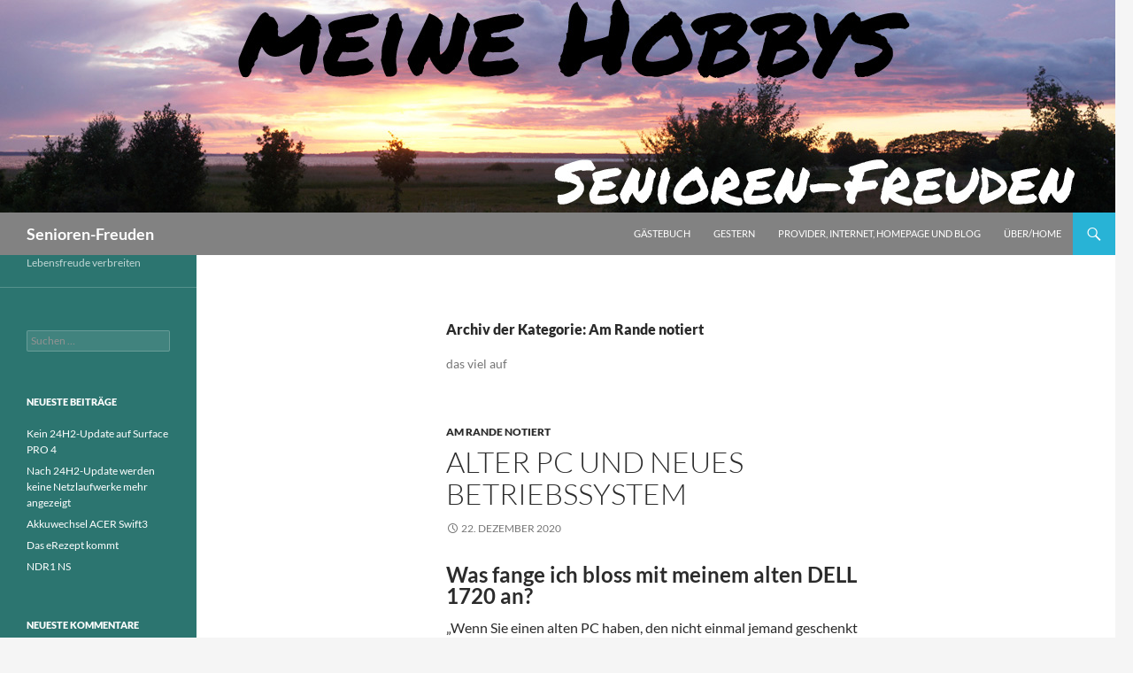

--- FILE ---
content_type: text/html; charset=UTF-8
request_url: https://www.senioren-freuden.de/blog/category/am-rande-notiert/
body_size: 14766
content:
<!DOCTYPE html>
<html lang="de">
<head>
	<meta charset="UTF-8">
	<meta name="viewport" content="width=device-width, initial-scale=1.0">
	<title>Am Rande notiert | Senioren-Freuden</title>
	<link rel="profile" href="https://gmpg.org/xfn/11">
	<link rel="pingback" href="https://www.senioren-freuden.de/blog/xmlrpc.php">
	<meta name='robots' content='max-image-preview:large' />
<link rel="alternate" type="application/rss+xml" title="Senioren-Freuden &raquo; Feed" href="https://www.senioren-freuden.de/blog/feed/" />
<link rel="alternate" type="application/rss+xml" title="Senioren-Freuden &raquo; Kommentar-Feed" href="https://www.senioren-freuden.de/blog/comments/feed/" />
<link rel="alternate" type="application/rss+xml" title="Senioren-Freuden &raquo; Am Rande notiert Kategorie-Feed" href="https://www.senioren-freuden.de/blog/category/am-rande-notiert/feed/" />
<style id='wp-img-auto-sizes-contain-inline-css'>
img:is([sizes=auto i],[sizes^="auto," i]){contain-intrinsic-size:3000px 1500px}
/*# sourceURL=wp-img-auto-sizes-contain-inline-css */
</style>
<style id='wp-emoji-styles-inline-css'>

	img.wp-smiley, img.emoji {
		display: inline !important;
		border: none !important;
		box-shadow: none !important;
		height: 1em !important;
		width: 1em !important;
		margin: 0 0.07em !important;
		vertical-align: -0.1em !important;
		background: none !important;
		padding: 0 !important;
	}
/*# sourceURL=wp-emoji-styles-inline-css */
</style>
<style id='wp-block-library-inline-css'>
:root{--wp-block-synced-color:#7a00df;--wp-block-synced-color--rgb:122,0,223;--wp-bound-block-color:var(--wp-block-synced-color);--wp-editor-canvas-background:#ddd;--wp-admin-theme-color:#007cba;--wp-admin-theme-color--rgb:0,124,186;--wp-admin-theme-color-darker-10:#006ba1;--wp-admin-theme-color-darker-10--rgb:0,107,160.5;--wp-admin-theme-color-darker-20:#005a87;--wp-admin-theme-color-darker-20--rgb:0,90,135;--wp-admin-border-width-focus:2px}@media (min-resolution:192dpi){:root{--wp-admin-border-width-focus:1.5px}}.wp-element-button{cursor:pointer}:root .has-very-light-gray-background-color{background-color:#eee}:root .has-very-dark-gray-background-color{background-color:#313131}:root .has-very-light-gray-color{color:#eee}:root .has-very-dark-gray-color{color:#313131}:root .has-vivid-green-cyan-to-vivid-cyan-blue-gradient-background{background:linear-gradient(135deg,#00d084,#0693e3)}:root .has-purple-crush-gradient-background{background:linear-gradient(135deg,#34e2e4,#4721fb 50%,#ab1dfe)}:root .has-hazy-dawn-gradient-background{background:linear-gradient(135deg,#faaca8,#dad0ec)}:root .has-subdued-olive-gradient-background{background:linear-gradient(135deg,#fafae1,#67a671)}:root .has-atomic-cream-gradient-background{background:linear-gradient(135deg,#fdd79a,#004a59)}:root .has-nightshade-gradient-background{background:linear-gradient(135deg,#330968,#31cdcf)}:root .has-midnight-gradient-background{background:linear-gradient(135deg,#020381,#2874fc)}:root{--wp--preset--font-size--normal:16px;--wp--preset--font-size--huge:42px}.has-regular-font-size{font-size:1em}.has-larger-font-size{font-size:2.625em}.has-normal-font-size{font-size:var(--wp--preset--font-size--normal)}.has-huge-font-size{font-size:var(--wp--preset--font-size--huge)}.has-text-align-center{text-align:center}.has-text-align-left{text-align:left}.has-text-align-right{text-align:right}.has-fit-text{white-space:nowrap!important}#end-resizable-editor-section{display:none}.aligncenter{clear:both}.items-justified-left{justify-content:flex-start}.items-justified-center{justify-content:center}.items-justified-right{justify-content:flex-end}.items-justified-space-between{justify-content:space-between}.screen-reader-text{border:0;clip-path:inset(50%);height:1px;margin:-1px;overflow:hidden;padding:0;position:absolute;width:1px;word-wrap:normal!important}.screen-reader-text:focus{background-color:#ddd;clip-path:none;color:#444;display:block;font-size:1em;height:auto;left:5px;line-height:normal;padding:15px 23px 14px;text-decoration:none;top:5px;width:auto;z-index:100000}html :where(.has-border-color){border-style:solid}html :where([style*=border-top-color]){border-top-style:solid}html :where([style*=border-right-color]){border-right-style:solid}html :where([style*=border-bottom-color]){border-bottom-style:solid}html :where([style*=border-left-color]){border-left-style:solid}html :where([style*=border-width]){border-style:solid}html :where([style*=border-top-width]){border-top-style:solid}html :where([style*=border-right-width]){border-right-style:solid}html :where([style*=border-bottom-width]){border-bottom-style:solid}html :where([style*=border-left-width]){border-left-style:solid}html :where(img[class*=wp-image-]){height:auto;max-width:100%}:where(figure){margin:0 0 1em}html :where(.is-position-sticky){--wp-admin--admin-bar--position-offset:var(--wp-admin--admin-bar--height,0px)}@media screen and (max-width:600px){html :where(.is-position-sticky){--wp-admin--admin-bar--position-offset:0px}}

/*# sourceURL=wp-block-library-inline-css */
</style><style id='global-styles-inline-css'>
:root{--wp--preset--aspect-ratio--square: 1;--wp--preset--aspect-ratio--4-3: 4/3;--wp--preset--aspect-ratio--3-4: 3/4;--wp--preset--aspect-ratio--3-2: 3/2;--wp--preset--aspect-ratio--2-3: 2/3;--wp--preset--aspect-ratio--16-9: 16/9;--wp--preset--aspect-ratio--9-16: 9/16;--wp--preset--color--black: #000;--wp--preset--color--cyan-bluish-gray: #abb8c3;--wp--preset--color--white: #fff;--wp--preset--color--pale-pink: #f78da7;--wp--preset--color--vivid-red: #cf2e2e;--wp--preset--color--luminous-vivid-orange: #ff6900;--wp--preset--color--luminous-vivid-amber: #fcb900;--wp--preset--color--light-green-cyan: #7bdcb5;--wp--preset--color--vivid-green-cyan: #00d084;--wp--preset--color--pale-cyan-blue: #8ed1fc;--wp--preset--color--vivid-cyan-blue: #0693e3;--wp--preset--color--vivid-purple: #9b51e0;--wp--preset--color--green: #24890d;--wp--preset--color--dark-gray: #2b2b2b;--wp--preset--color--medium-gray: #767676;--wp--preset--color--light-gray: #f5f5f5;--wp--preset--gradient--vivid-cyan-blue-to-vivid-purple: linear-gradient(135deg,rgb(6,147,227) 0%,rgb(155,81,224) 100%);--wp--preset--gradient--light-green-cyan-to-vivid-green-cyan: linear-gradient(135deg,rgb(122,220,180) 0%,rgb(0,208,130) 100%);--wp--preset--gradient--luminous-vivid-amber-to-luminous-vivid-orange: linear-gradient(135deg,rgb(252,185,0) 0%,rgb(255,105,0) 100%);--wp--preset--gradient--luminous-vivid-orange-to-vivid-red: linear-gradient(135deg,rgb(255,105,0) 0%,rgb(207,46,46) 100%);--wp--preset--gradient--very-light-gray-to-cyan-bluish-gray: linear-gradient(135deg,rgb(238,238,238) 0%,rgb(169,184,195) 100%);--wp--preset--gradient--cool-to-warm-spectrum: linear-gradient(135deg,rgb(74,234,220) 0%,rgb(151,120,209) 20%,rgb(207,42,186) 40%,rgb(238,44,130) 60%,rgb(251,105,98) 80%,rgb(254,248,76) 100%);--wp--preset--gradient--blush-light-purple: linear-gradient(135deg,rgb(255,206,236) 0%,rgb(152,150,240) 100%);--wp--preset--gradient--blush-bordeaux: linear-gradient(135deg,rgb(254,205,165) 0%,rgb(254,45,45) 50%,rgb(107,0,62) 100%);--wp--preset--gradient--luminous-dusk: linear-gradient(135deg,rgb(255,203,112) 0%,rgb(199,81,192) 50%,rgb(65,88,208) 100%);--wp--preset--gradient--pale-ocean: linear-gradient(135deg,rgb(255,245,203) 0%,rgb(182,227,212) 50%,rgb(51,167,181) 100%);--wp--preset--gradient--electric-grass: linear-gradient(135deg,rgb(202,248,128) 0%,rgb(113,206,126) 100%);--wp--preset--gradient--midnight: linear-gradient(135deg,rgb(2,3,129) 0%,rgb(40,116,252) 100%);--wp--preset--font-size--small: 13px;--wp--preset--font-size--medium: 20px;--wp--preset--font-size--large: 36px;--wp--preset--font-size--x-large: 42px;--wp--preset--spacing--20: 0.44rem;--wp--preset--spacing--30: 0.67rem;--wp--preset--spacing--40: 1rem;--wp--preset--spacing--50: 1.5rem;--wp--preset--spacing--60: 2.25rem;--wp--preset--spacing--70: 3.38rem;--wp--preset--spacing--80: 5.06rem;--wp--preset--shadow--natural: 6px 6px 9px rgba(0, 0, 0, 0.2);--wp--preset--shadow--deep: 12px 12px 50px rgba(0, 0, 0, 0.4);--wp--preset--shadow--sharp: 6px 6px 0px rgba(0, 0, 0, 0.2);--wp--preset--shadow--outlined: 6px 6px 0px -3px rgb(255, 255, 255), 6px 6px rgb(0, 0, 0);--wp--preset--shadow--crisp: 6px 6px 0px rgb(0, 0, 0);}:where(.is-layout-flex){gap: 0.5em;}:where(.is-layout-grid){gap: 0.5em;}body .is-layout-flex{display: flex;}.is-layout-flex{flex-wrap: wrap;align-items: center;}.is-layout-flex > :is(*, div){margin: 0;}body .is-layout-grid{display: grid;}.is-layout-grid > :is(*, div){margin: 0;}:where(.wp-block-columns.is-layout-flex){gap: 2em;}:where(.wp-block-columns.is-layout-grid){gap: 2em;}:where(.wp-block-post-template.is-layout-flex){gap: 1.25em;}:where(.wp-block-post-template.is-layout-grid){gap: 1.25em;}.has-black-color{color: var(--wp--preset--color--black) !important;}.has-cyan-bluish-gray-color{color: var(--wp--preset--color--cyan-bluish-gray) !important;}.has-white-color{color: var(--wp--preset--color--white) !important;}.has-pale-pink-color{color: var(--wp--preset--color--pale-pink) !important;}.has-vivid-red-color{color: var(--wp--preset--color--vivid-red) !important;}.has-luminous-vivid-orange-color{color: var(--wp--preset--color--luminous-vivid-orange) !important;}.has-luminous-vivid-amber-color{color: var(--wp--preset--color--luminous-vivid-amber) !important;}.has-light-green-cyan-color{color: var(--wp--preset--color--light-green-cyan) !important;}.has-vivid-green-cyan-color{color: var(--wp--preset--color--vivid-green-cyan) !important;}.has-pale-cyan-blue-color{color: var(--wp--preset--color--pale-cyan-blue) !important;}.has-vivid-cyan-blue-color{color: var(--wp--preset--color--vivid-cyan-blue) !important;}.has-vivid-purple-color{color: var(--wp--preset--color--vivid-purple) !important;}.has-black-background-color{background-color: var(--wp--preset--color--black) !important;}.has-cyan-bluish-gray-background-color{background-color: var(--wp--preset--color--cyan-bluish-gray) !important;}.has-white-background-color{background-color: var(--wp--preset--color--white) !important;}.has-pale-pink-background-color{background-color: var(--wp--preset--color--pale-pink) !important;}.has-vivid-red-background-color{background-color: var(--wp--preset--color--vivid-red) !important;}.has-luminous-vivid-orange-background-color{background-color: var(--wp--preset--color--luminous-vivid-orange) !important;}.has-luminous-vivid-amber-background-color{background-color: var(--wp--preset--color--luminous-vivid-amber) !important;}.has-light-green-cyan-background-color{background-color: var(--wp--preset--color--light-green-cyan) !important;}.has-vivid-green-cyan-background-color{background-color: var(--wp--preset--color--vivid-green-cyan) !important;}.has-pale-cyan-blue-background-color{background-color: var(--wp--preset--color--pale-cyan-blue) !important;}.has-vivid-cyan-blue-background-color{background-color: var(--wp--preset--color--vivid-cyan-blue) !important;}.has-vivid-purple-background-color{background-color: var(--wp--preset--color--vivid-purple) !important;}.has-black-border-color{border-color: var(--wp--preset--color--black) !important;}.has-cyan-bluish-gray-border-color{border-color: var(--wp--preset--color--cyan-bluish-gray) !important;}.has-white-border-color{border-color: var(--wp--preset--color--white) !important;}.has-pale-pink-border-color{border-color: var(--wp--preset--color--pale-pink) !important;}.has-vivid-red-border-color{border-color: var(--wp--preset--color--vivid-red) !important;}.has-luminous-vivid-orange-border-color{border-color: var(--wp--preset--color--luminous-vivid-orange) !important;}.has-luminous-vivid-amber-border-color{border-color: var(--wp--preset--color--luminous-vivid-amber) !important;}.has-light-green-cyan-border-color{border-color: var(--wp--preset--color--light-green-cyan) !important;}.has-vivid-green-cyan-border-color{border-color: var(--wp--preset--color--vivid-green-cyan) !important;}.has-pale-cyan-blue-border-color{border-color: var(--wp--preset--color--pale-cyan-blue) !important;}.has-vivid-cyan-blue-border-color{border-color: var(--wp--preset--color--vivid-cyan-blue) !important;}.has-vivid-purple-border-color{border-color: var(--wp--preset--color--vivid-purple) !important;}.has-vivid-cyan-blue-to-vivid-purple-gradient-background{background: var(--wp--preset--gradient--vivid-cyan-blue-to-vivid-purple) !important;}.has-light-green-cyan-to-vivid-green-cyan-gradient-background{background: var(--wp--preset--gradient--light-green-cyan-to-vivid-green-cyan) !important;}.has-luminous-vivid-amber-to-luminous-vivid-orange-gradient-background{background: var(--wp--preset--gradient--luminous-vivid-amber-to-luminous-vivid-orange) !important;}.has-luminous-vivid-orange-to-vivid-red-gradient-background{background: var(--wp--preset--gradient--luminous-vivid-orange-to-vivid-red) !important;}.has-very-light-gray-to-cyan-bluish-gray-gradient-background{background: var(--wp--preset--gradient--very-light-gray-to-cyan-bluish-gray) !important;}.has-cool-to-warm-spectrum-gradient-background{background: var(--wp--preset--gradient--cool-to-warm-spectrum) !important;}.has-blush-light-purple-gradient-background{background: var(--wp--preset--gradient--blush-light-purple) !important;}.has-blush-bordeaux-gradient-background{background: var(--wp--preset--gradient--blush-bordeaux) !important;}.has-luminous-dusk-gradient-background{background: var(--wp--preset--gradient--luminous-dusk) !important;}.has-pale-ocean-gradient-background{background: var(--wp--preset--gradient--pale-ocean) !important;}.has-electric-grass-gradient-background{background: var(--wp--preset--gradient--electric-grass) !important;}.has-midnight-gradient-background{background: var(--wp--preset--gradient--midnight) !important;}.has-small-font-size{font-size: var(--wp--preset--font-size--small) !important;}.has-medium-font-size{font-size: var(--wp--preset--font-size--medium) !important;}.has-large-font-size{font-size: var(--wp--preset--font-size--large) !important;}.has-x-large-font-size{font-size: var(--wp--preset--font-size--x-large) !important;}
/*# sourceURL=global-styles-inline-css */
</style>

<style id='classic-theme-styles-inline-css'>
/*! This file is auto-generated */
.wp-block-button__link{color:#fff;background-color:#32373c;border-radius:9999px;box-shadow:none;text-decoration:none;padding:calc(.667em + 2px) calc(1.333em + 2px);font-size:1.125em}.wp-block-file__button{background:#32373c;color:#fff;text-decoration:none}
/*# sourceURL=/wp-includes/css/classic-themes.min.css */
</style>
<link rel='stylesheet' id='twentyfourteen-lato-css' href='https://www.senioren-freuden.de/blog/wp-content/themes/twentyfourteen/fonts/font-lato.css?ver=20230328' media='all' />
<link rel='stylesheet' id='genericons-css' href='https://www.senioren-freuden.de/blog/wp-content/themes/twentyfourteen/genericons/genericons.css?ver=20251101' media='all' />
<link rel='stylesheet' id='twentyfourteen-style-css' href='https://www.senioren-freuden.de/blog/wp-content/themes/anjirai/style.css?ver=20251202' media='all' />
<link rel='stylesheet' id='twentyfourteen-block-style-css' href='https://www.senioren-freuden.de/blog/wp-content/themes/twentyfourteen/css/blocks.css?ver=20250715' media='all' />
<script src="https://www.senioren-freuden.de/blog/wp-includes/js/jquery/jquery.min.js?ver=3.7.1" id="jquery-core-js"></script>
<script src="https://www.senioren-freuden.de/blog/wp-includes/js/jquery/jquery-migrate.min.js?ver=3.4.1" id="jquery-migrate-js"></script>
<script src="https://www.senioren-freuden.de/blog/wp-content/themes/twentyfourteen/js/functions.js?ver=20250729" id="twentyfourteen-script-js" defer data-wp-strategy="defer"></script>
<link rel="https://api.w.org/" href="https://www.senioren-freuden.de/blog/wp-json/" /><link rel="alternate" title="JSON" type="application/json" href="https://www.senioren-freuden.de/blog/wp-json/wp/v2/categories/4" /><link rel="EditURI" type="application/rsd+xml" title="RSD" href="https://www.senioren-freuden.de/blog/xmlrpc.php?rsd" />
<meta name="generator" content="WordPress 6.9" />
<style>
	.header-main { background-color:  #828282; }
	#secondary, .site:before { background-color:  #2c7570; }
	.search-toggle, .search-toggle:hover,.search-toggle.active,.search-box { background-color:  #28b3d6; }
	h1,h2,h3,h4,h5,h6 {color: ; }
	.entry-title a { color: ; }
	.entry-title a:hover { color: ; }
	.primary-navigation li:hover > a,.primary-navigation li.focus > a,.primary-navigation li:active > a,.primary-navigation ul ul a:hover,
	.primary-navigation ul ul li.focus > a {
		background-color: ;
		color: ;	}
	.primary-navigation li a, .primary-navigation ul ul a,.primary-navigation ul ul li a {
		background-color: ;
		color: ;	}
	p {color: ; }
</style>

<style>.recentcomments a{display:inline !important;padding:0 !important;margin:0 !important;}</style></head>

<body class="archive category category-am-rande-notiert category-4 wp-embed-responsive wp-theme-twentyfourteen wp-child-theme-anjirai header-image list-view full-width">
<a class="screen-reader-text skip-link" href="#content">
	Zum Inhalt springen</a>
<div id="page" class="hfeed site">
			<div id="site-header">
		<a href="https://www.senioren-freuden.de/blog/" rel="home" >
			<img src="https://www.senioren-freuden.de/blog/wp-content/uploads/2015/08/WP_header.jpg" width="1260" height="240" alt="Senioren-Freuden" srcset="https://www.senioren-freuden.de/blog/wp-content/uploads/2015/08/WP_header.jpg 1260w, https://www.senioren-freuden.de/blog/wp-content/uploads/2015/08/WP_header-300x57.jpg 300w, https://www.senioren-freuden.de/blog/wp-content/uploads/2015/08/WP_header-1024x195.jpg 1024w" sizes="(max-width: 1260px) 100vw, 1260px" decoding="async" fetchpriority="high" />		</a>
	</div>
	
	<header id="masthead" class="site-header">
		<div class="header-main">
							<h1 class="site-title"><a href="https://www.senioren-freuden.de/blog/" rel="home" >Senioren-Freuden</a></h1>
			
			<div class="search-toggle">
				<a href="#search-container" class="screen-reader-text" aria-expanded="false" aria-controls="search-container">
					Suchen				</a>
			</div>

			<nav id="primary-navigation" class="site-navigation primary-navigation">
				<button class="menu-toggle">Primäres Menü</button>
				<div id="primary-menu" class="nav-menu"><ul>
<li class="page_item page-item-385"><a href="https://www.senioren-freuden.de/blog/gaestebuch/">Gästebuch</a></li>
<li class="page_item page-item-503"><a href="https://www.senioren-freuden.de/blog/gestern/">Gestern</a></li>
<li class="page_item page-item-16"><a href="https://www.senioren-freuden.de/blog/internet-praesenz/">Provider, Internet, Homepage und Blog</a></li>
<li class="page_item page-item-2"><a href="https://www.senioren-freuden.de/blog/about/">Über/Home</a></li>
</ul></div>
			</nav>
		</div>

		<div id="search-container" class="search-box-wrapper hide">
			<div class="search-box">
				<form role="search" method="get" class="search-form" action="https://www.senioren-freuden.de/blog/">
				<label>
					<span class="screen-reader-text">Suche nach:</span>
					<input type="search" class="search-field" placeholder="Suchen …" value="" name="s" />
				</label>
				<input type="submit" class="search-submit" value="Suchen" />
			</form>			</div>
		</div>
	</header><!-- #masthead -->

	<div id="main" class="site-main">

	<section id="primary" class="content-area">
		<div id="content" class="site-content" role="main">

			
			<header class="archive-header">
				<h1 class="archive-title">
				Archiv der Kategorie: Am Rande notiert				</h1>

				<div class="taxonomy-description"><p>das viel auf</p>
</div>			</header><!-- .archive-header -->

				
<article id="post-569" class="post-569 post type-post status-publish format-standard hentry category-am-rande-notiert tag-432 tag-64bit tag-chrome-os tag-dell tag-druckertreiber tag-f12-bootmenue tag-funktions-update-20h2 tag-monitor-kalibrierung tag-netzwerkdrucker tag-notebook tag-speicher-bausteine tag-speichererweiterung tag-ubuntu-1804-lts tag-upgrade tag-usb-boot-stick tag-windows10x86 tag-x64">
	
	<header class="entry-header">
				<div class="entry-meta">
			<span class="cat-links"><a href="https://www.senioren-freuden.de/blog/category/am-rande-notiert/" rel="category tag">Am Rande notiert</a></span>
		</div>
			<h1 class="entry-title"><a href="https://www.senioren-freuden.de/blog/alter-pc-und-neues-betriebssystem/" rel="bookmark">Alter PC und neues Betriebssystem</a></h1>
		<div class="entry-meta">
			<span class="entry-date"><a href="https://www.senioren-freuden.de/blog/alter-pc-und-neues-betriebssystem/" rel="bookmark"><time class="entry-date" datetime="2020-12-22T15:11:32+01:00">22. Dezember 2020</time></a></span> <span class="byline"><span class="author vcard"><a class="url fn n" href="https://www.senioren-freuden.de/blog/author/admin/" rel="author">admin</a></span></span>		</div><!-- .entry-meta -->
	</header><!-- .entry-header -->

		<div class="entry-content">
		<h2>Was fange ich bloss mit meinem alten DELL 1720 an?</h2>
<p>&#8222;Wenn Sie einen alten PC haben, den nicht einmal jemand geschenkt haben will, dann testen Sie doch einmal, ob er sich nicht zum Umbau als <strong>CHROMEBook</strong> eignet. Das Betriebssystem Chrome läuft auch auf Uralt-Systemen!&#8220; Das ist eine Klasse-Idee. Mein altes DELL-Notebook 1720 hat es mir angetan und ich bedaure es immer wieder, dass die Technik darin den heutigen Software-Anforderungen nicht mehr gewachsen ist.</p>
<p>Schnell ist ein &#8218;<strong>Chrome OS-USB-Stick</strong>&#8218; zusammengestellt und einsatzbereit. Gut, dass das F12-Bootmenü immer noch zur Verfügung steht. Tatsächlich, kurz nach dem Booten erscheint ein neues Gesicht auf dem Desktop &#8211; ein bischen Linux, ein bischen Windows, intuitiv und man findet sich schnell zurecht. Was soll denn alles laufen? Neben einer anständigen Textverarbeitung ist bei mir natürlich <strong>Bildbearbeitung</strong> angesagt. Ein wenig im &#8218;play store&#8216; gesucht, welches Programm kann denn am besten mit TIFF- und RAW-Bildern umgehen? Klingt gut, was über &#8218;Photopea&#8216; und &#8218;Polarr&#8216; geschrieben steht. Ein paar Bilder stehen auf der Festplatte zur Verfügung und sind schnell aufgerufen. Aufgerufen ja, aber bis sie sichtbar werden, vergeht eine kleine Ewigkeit, falls nicht vorher der Bildschirm einfriert. Fazit: Chrome auf einem schmalbrüstigen Alt-PC ist für Bildbearbeitung, meinem Haupt-Hobby, <strong>nicht geeignet</strong>.</p>
<p>Bald ergibt sich eine neue Herausforderung. Solange ich das 1720 besitze, habe ich immer auch alle Updates aufgespielt. Fällig ist diesmal das &#8218;Herbst-Update 20H2&#8216;. Die Prozedur läuft jedesmal zäher. Als ich nach Abschluss des Updates die System-Information aufrufe, stelle ich fest, dass mein 1720 <strong>noch immer mit Windows 10.1990</strong> läuft. Ich erinnere mich, irgendjemand hat mal geschrieben, <strong>32Bit-Systeme</strong> erhalten keine Funktions-Updates mehr. Soll ich wirklich das alte Schätzchen noch weiter aufrüsten? Na ja, ein bischen recherchieren kann man ja mal. Klingt gar nicht so schlimm: alles auf dem alten PC löschen und eine 64Bit-Neuinstallation durchführen &#8211; Aktivierung erfolgt automatisch!</p>
<p>Man muss ja flexibel bleiben &#8211; also los. Beschreibbare DVDs sind noch vohanden. MediaCreationTool ist schnell heruntergeladen. Am Ende der Prozedur gibt es schon wieder ein &#8218;leider nein&#8216;, die DVD ist mit 4,7GB für Windows 10 zu klein und &#8218;doppelte&#8216; habe ich nicht vorrätig. Also die ganze Prozedur noch einmal, mit dem Ziel, einen bootfähigen USB-Stick zu erstellen. Der Stick ist ja sogar vorhanden. Der unbrauchbare (siehe oben) ChromeBook-Stick wird ja wohl groß genug sein? Was sagt der Explorer über die Größe? Nichts!1 &#8222;Der Datrenträger muss formatiert werden!&#8220; Also los, formatieren! &#8222;Formatierung nicht möglich!&#8220; Nächster Schritt: Auf in die Datenträger-Verwaltung. Alle auf dem Stick vorhandenen &#8218;Volumes&#8216; löschen, bis der gesamte Stick nur noch aus &#8217;nicht zugewiesenem&#8216; Speicherplatz besteht. Das darauf dann erstellte neue &#8218;Volume&#8216; lässt sich dann formatieren und erhält auch gleich zur eindeutigen Identifikation einen Laufwerksbuchstaben. Beim nächsten Start erzeugt das &#8218;MediaCreationTool&#8216; dann wirklich einen <strong>bootfähigen USB-Stick mit &#8222;Windows PRO 10.20H2 x64</strong>&#8222;.</p>
<p>Es dauert ein Weilchen, bis dann tatsächlich das neue System installiert ist. Aber damit arbeiten, dürfte ein schier unmögliches Unterfangen sein. Zäh und widerwillig öffnen sich die (zunächst noch) nur windowsinternen Applikationen. Ob man den PC schneller machen kann? Laut Rechnung von 2007 hat das Notebook 2x 1GB DDR2-RAM. Na ja, 2GB Arbeitsspeicher ist für Windows wohl wirklich etwas sehr wenig. Speicher dürfte allerdings inzwischen erschwinglich sein. Ob das aber überhaupt geht? Darüber gibt es im Internet viele Meinungen, auch recht philosophische. <strong>Vier GB (2x 2GB)</strong> erscheint als die glaubwürdigste Annahme &#8211; Einbau nach Maßgabe des DELL-Handbuches! Warum in meiner Sammlung elektronischer Handbücher nichts über DELL 1720 existiert, ist mir schleierhaft. Habe ich wohl nie gerbraucht, auch damals nicht, als ich die zweite Festplatte einbaute. Also öffne ich auf der Unterseite des Gerätes einen Deckel, der mit &#8218;M&#8216; (wie memory?) beschriftet ist. Es ist dann auch keine Überraschung, das sich darunter ein 1GB-Speicherbaustein befindet. Und? Wo ist der zweite? Das Handbuch muss her! Es dauert eine Ewigkeit, bis ich unter &#8222;owner&#8217;s manual_en&#8220; endlich fündig werde. Was lese ich da? Der zweite Baustein der &#8218;Speicher-Bank&#8216; befindet sich unter der Tastatur. Inzwischen ist auch die Aufragsbestätigung eines mir vertrauenswürdig erscheinenden Lieferanten eingegangen. Also noch einmal zwei Tage warten.</p>
<p>Hurra, die Speicher-Bausteine liegen im Briefkasten. Mit dem richtigen Werkzeug und dem Wissen aus dem Handbuch ist der Austausch der alten 1GB-Speicher gegen die 2GB-Version schnell vollzogen. Bloss nicht nervös werden &#8211; ehe der Rechner und danach Windows die &#8218;Neuerungen&#8216; zur Kenntnis nimmt, vergehen bange Minuten. Aber das BIOS meldet nach gewisser Zeit &#8218;ihre Speicher wurden geändert, geht das in Ordnung?&#8216; Windows startet, welche Erleichterung. Die jetzt notwendigen Anpassungen und Konfigurationen sind zwar keine alltägliche Routine, aber ohne Probleme zu bewältigen: <strong>Bildschirm anpassen, Festplatte von Ubuntu befreien, eine Handvoll &#8218;portable&#8216; Programme</strong> aktivieren (IrfanViewer, SMPlayer, FastStoneViewer, LibreOffice, XnView, FireFox, Cryptomator, 7-Zip, Notepad+) und letztendlich die Auslagerungsdatei &#8218;pagefile.sys&#8216; auf 6GB vergrößern. Viele Tipps finde ich im Internet, um den Windows-Explorer dazu zu bewegen, meine Netzwerk-Freigaben anzuzeigen. Auch dabei hilft das Internet. &#8222;In Win10 wurden die alten SMB-Versionen entfernt bzw. deaktiviert. Über die Systemsteuerung die “Windows Features” aufrufen. Den Eintrag “<strong>SMB 1.0 /File Sharing Support</strong>” aktivieren. Rechner neu starten.&#8220; Ja, das ist der richtige Tipp.</p>
<p>Beim Systemstart erscheint allerdings immer noch das alte <strong>Metro-Startmenü</strong> mit der Bootoption &#8218;Ubuntu&#8216;. Diesem Problem versuche ich mit dem als Administrotor ausgeführten Befehl &#8218;bcdboot c:\windows /l de-de&#8216; beizukommen. Nur eins der insgesamt zwei Vorkommen dieses Menüs verschwindet. Erst mit der kostenlos verfügbaren Software ‚<strong>EasyBCD</strong>‘ werde ich diesen Metro-Menü-Eintrag endlich los. Danach lösche ich auch noch das Verzeichnis C:\NST\* nebst aller Einträge.</p>
<p>Probleme macht mir die ständig wieder<strong> verschwindende WLAN-Verbindung</strong>, die ich immer über die Problembehandlung reaktivieren muss. Empfohlen wird ja allenthalben die Energiespar-Option im der Netzwerk-Konfiguration über &#8218;Eigenschaften/Adaptereigenschaften/Energieverwaltung&#8216; den Eintrag &#8218;Computer kann das Gerät ausschalten, um Energie zu sparen&#8216; zu deaktivieren. Mal sehen, was es bringt.</p>
<p>Recht aufwendig getaltet sich noch die Installation des Anschlusses des <strong>Netzwerkdruckers &#8218;CANON MG 5250&#8216;</strong>. Zunächst erscheint er nicht in der Auswahlliste, danach kann er nicht aktiviert werden, weil kein Treiber verfügbar ist. Also erst zu CANON, den passenden Treiber suchen. Es gibt einen, sogar für x64-System, runterladen und installieren. Danach läuft die Prozedur problemlos und der Druck der Testseite erfolgt fehlerfrei.<br />
Nächste Maßnahme ist die <strong>Kalibrierung des Bildschirms</strong>, etwas, was sich bei der Bildbearbeitung als sehr hilfreich herausgestellt hat. Also DATACOLOR Spyder 5 installieren und die Messungen durchlaufen lassen.</p>
<p>Jetzt steht der Installation von ‚RebootRestoreRx3‘ nichts mehr im Wege. Auf jeden Fall habe ich zunächst ein lauffähiges Ersatzsystem mit DVD-Laufwerk und der Möglichkeit, von verschiedenen Datenträgern booten zu können. Ob mir das reicht, oder eventuell auch noch eine SSD als Startpartition den Umbau vervollständigt muss, wird sich später zeigen.</p>
	</div><!-- .entry-content -->
	
	<footer class="entry-meta"><span class="tag-links"><a href="https://www.senioren-freuden.de/blog/tag/1720/" rel="tag">1720</a><a href="https://www.senioren-freuden.de/blog/tag/64bit/" rel="tag">64Bit</a><a href="https://www.senioren-freuden.de/blog/tag/chrome-os/" rel="tag">Chrome OS</a><a href="https://www.senioren-freuden.de/blog/tag/dell/" rel="tag">DELL</a><a href="https://www.senioren-freuden.de/blog/tag/druckertreiber/" rel="tag">Druckertreiber</a><a href="https://www.senioren-freuden.de/blog/tag/f12-bootmenue/" rel="tag">F12-Bootmenü</a><a href="https://www.senioren-freuden.de/blog/tag/funktions-update-20h2/" rel="tag">Funktions-Update 20H2</a><a href="https://www.senioren-freuden.de/blog/tag/monitor-kalibrierung/" rel="tag">Monitor-Kalibrierung</a><a href="https://www.senioren-freuden.de/blog/tag/netzwerkdrucker/" rel="tag">Netzwerkdrucker</a><a href="https://www.senioren-freuden.de/blog/tag/notebook/" rel="tag">Notebook</a><a href="https://www.senioren-freuden.de/blog/tag/speicher-bausteine/" rel="tag">Speicher-Bausteine</a><a href="https://www.senioren-freuden.de/blog/tag/speichererweiterung/" rel="tag">Speichererweiterung</a><a href="https://www.senioren-freuden.de/blog/tag/ubuntu-1804-lts/" rel="tag">Ubuntu 1804 LTS</a><a href="https://www.senioren-freuden.de/blog/tag/upgrade/" rel="tag">Upgrade</a><a href="https://www.senioren-freuden.de/blog/tag/usb-boot-stick/" rel="tag">USB-Boot-Stick</a><a href="https://www.senioren-freuden.de/blog/tag/windows10x86/" rel="tag">Windows10x86</a><a href="https://www.senioren-freuden.de/blog/tag/x64/" rel="tag">x64</a></span></footer></article><!-- #post-569 -->

<article id="post-470" class="post-470 post type-post status-publish format-standard has-post-thumbnail hentry category-am-rande-notiert category-rentner-alltag tag-kunden tag-kundendienst">
	
	<a class="post-thumbnail" href="https://www.senioren-freuden.de/blog/kundendienst/" aria-hidden="true">
			<img width="800" height="353" src="https://www.senioren-freuden.de/blog/wp-content/uploads/2019/07/Tastatur-e1564129133867.png" class="attachment-twentyfourteen-full-width size-twentyfourteen-full-width wp-post-image" alt="Alternative Kundendienst-Tastatur" decoding="async" srcset="https://www.senioren-freuden.de/blog/wp-content/uploads/2019/07/Tastatur-e1564129133867.png 800w, https://www.senioren-freuden.de/blog/wp-content/uploads/2019/07/Tastatur-e1564129133867-300x132.png 300w, https://www.senioren-freuden.de/blog/wp-content/uploads/2019/07/Tastatur-e1564129133867-768x339.png 768w" sizes="(max-width: 800px) 100vw, 800px" />	</a>

			
	<header class="entry-header">
				<div class="entry-meta">
			<span class="cat-links"><a href="https://www.senioren-freuden.de/blog/category/am-rande-notiert/" rel="category tag">Am Rande notiert</a>, <a href="https://www.senioren-freuden.de/blog/category/rentner-alltag/" rel="category tag">Rentner-Alltag</a></span>
		</div>
			<h1 class="entry-title"><a href="https://www.senioren-freuden.de/blog/kundendienst/" rel="bookmark">Lästige Kunden</a></h1>
		<div class="entry-meta">
			<span class="entry-date"><a href="https://www.senioren-freuden.de/blog/kundendienst/" rel="bookmark"><time class="entry-date" datetime="2019-07-25T20:00:37+02:00">25. Juli 2019</time></a></span> <span class="byline"><span class="author vcard"><a class="url fn n" href="https://www.senioren-freuden.de/blog/author/admin/" rel="author">admin</a></span></span>		</div><!-- .entry-meta -->
	</header><!-- .entry-header -->

		<div class="entry-content">
		<p>Das obige Titelbild zeigt, wie ich mir in einigen Kundenzentren die <strong>PC-Tastatur</strong> vorstelle. Schließlich gilt es, schnellstmöglich die lästigen Kunden &#8218;zufrieden zu stellen&#8216;. Wie ich darauf komme? Na, zum Beispiel an Hand des folgenden Vorgangs:<br />
Im November vergangenen Jahres entschloß ich mich zu einer Pauschalreise mit Zuganreise. Warum denn alles immer selbst organisieren? Schließlich gibt es dafür Firmen mit geschultem Personal. In der mir übermittelten Auftragsbestätigung heißt es:</p>
<p>Für die <strong>Sitzplatzreservierung</strong> unbedingt mitteilen: Vorgangsnummer, Reisedatum und<br />
Uhrzeiten, Personenzahl, Reservierungsstrecke(n) mit Zugnummer(n), 1. oder 2. Klasse. Ohne diese Angaben können wir leider keine Reservierung durchführen!</p>
<p>Die gewünschten Zugverbindungen für die Sitzplatzreservierungen können Sie nach Ablauf der Optionsfrist <strong>per Mail</strong> an bahnfirst@dertouristik.com senden. Bitte geben Sie im Betreff die <strong>9-stelllige Vorgangsnummer</strong> an. Die Platzkarten erhalten Sie<br />
zusammen mit den Reiseunterlagen.</p>
<p><span style="text-decoration: underline;">Zeitgemäß geht also am 05.07.2019 um 09:25 Uhr ein eMail an die genannte Adresse:</span></p>
<p>++++++ Originaltext der Korrespondenz +++++++++++++++++</p>
<blockquote><p>Betreff: Vorgangs-Nr. 123456789<br />
Bitte reservieren Sie Sitzplätze für:<br />
xx.yy.2019 15:56 Uhr<br />
2 Personen<br />
GÖ-HH ICE 123<br />
1.Klasse (Abteil, wenn möglich)</p></blockquote>
<p><strong>Antwort um 09:26</strong></p>
<blockquote><p>Sehr geehrte Damen und Herren,<br />
Entgegen der Katalogausschreibung bieten wir ab 20.2.2019 für BahnFirst (XKL1) Buchungen keine Sitzplatzreservierung mehr an. Die bereits getätigten Sitzplatzreservierungen mit E-Mail Eingang vor dem 19.02.2019 bleiben selbstverständlich bestehen.<br />
Nachträglich eingereichte Sitzplatzreservierungen mit Buchungsdatum vor dem 20.02.19 werden noch vorgenommen.<br />
Für das Angebot BahnPlus nehmen wir nach wie vor Sitzplatzreservierungen in der 1. und der 2. Klasse vor.<br />
Vielen Dank für Ihr Verständnis.</p></blockquote>
<p><strong>Antwort um 12:52:</strong></p>
<blockquote><p>Sehr geehrter Kunde,<br />
gerne nehmen wir eine Sitzplatzreservierung für Sie vor.<br />
Folgenden Angaben werden dafür benötigt:<br />
Vorgangsnummer,<br />
Reisedatum und Uhrzeit(en),<br />
Personenzahl,<br />
Reservierungsstrecke(n) mit Zugnummer(n),<br />
1. oder 2. Klasse.</p>
<p>Ohne diese Angaben können wir leider keine Reservierung durchführen!<br />
Bitte teilen Sie uns die genauen Zeiten für die Züge mit.</p></blockquote>
<p><strong>Ich antworte um 14:48</strong></p>
<blockquote><p>Hallo Frau xyz,<br />
das steht doch alles in meiner Anfrage.</p></blockquote>
<p><strong>Vorsichtshalber ergänze ich um 14:56</strong></p>
<blockquote><p>Gerne noch einmal:<br />
Bitte reservieren Sie Sitzplätze für:<br />
Vorgang: 123456789<br />
am xx.yy.2019<br />
um 15:56 Uhr<br />
für 2 Personen<br />
Zugverbindung GÖ-HH ICE 123<br />
1.Klasse (Abteil, wenn möglich)</p></blockquote>
<p><strong>Der ganze Mist noch einmal um 14:49</strong></p>
<blockquote><p>Sehr geehrte Damen und Herren,<br />
Entgegen der Katalogausschreibung bieten wir ab 20.2.2019 für BahnFirst (XKL1) Buchungen keine Sitzplatzreservierung mehr an.<br />
Die bereits getätigten Sitzplatzreservierungen mit E-Mail Eingang vor dem 19.02.2019 bleiben selbstverständlich bestehen.<br />
Nachträglich eingereichte Sitzplatzreservierungen mit Buchungsdatum vor dem 20.02.19 werden noch vorgenommen.<br />
Für das Angebot BahnPlus nehmen wir nachwievor Sitzplatzreservierungen in der 1. und der 2. Klasse vor.<br />
Vielen Dank für Ihr Verständnis.</p></blockquote>
<p><strong>Mir reicht&#8217;s (15:03 Uhr)</strong></p>
<blockquote><p>Das verstehe ich nicht!!!! Meine Buchung und Bestätigung stammt vom 14.11.2018 und bezieht sich nicht auf einen Katalogeintrag. Die Sitzplatzreservierung ist bereits bezahlt !!!!!<br />
Bekomme ich eine Sitzplatzreseervierung oder nicht?<br />
Erwarte eine kurzfristige Mitteilung.</p></blockquote>
<p><strong>Nach 5:50 Stunden die erlösende Meldung um 15:15 Uhr</strong></p>
<blockquote><p>vielen Dank für Ihre E-Mail.<br />
Gerne haben wir Ihre Reservierungswünsche/Daten aufgenommen.</p></blockquote>
<p>++++++ Ende Originaltext der Korrespondenz ++++++++++++++++</p>
<p>Ich bin gespannt. Noch sind meine Reiseunterlagen nicht eingetrogffen.</p>
	</div><!-- .entry-content -->
	
	<footer class="entry-meta"><span class="tag-links"><a href="https://www.senioren-freuden.de/blog/tag/kunden/" rel="tag">Kunden</a><a href="https://www.senioren-freuden.de/blog/tag/kundendienst/" rel="tag">Kundendienst</a></span></footer></article><!-- #post-470 -->

<article id="post-92" class="post-92 post type-post status-publish format-standard hentry category-am-rande-notiert tag-auto-maffia tag-hauptlichtschalter tag-mechanische-lenkradsperre">
	
	<header class="entry-header">
				<div class="entry-meta">
			<span class="cat-links"><a href="https://www.senioren-freuden.de/blog/category/am-rande-notiert/" rel="category tag">Am Rande notiert</a></span>
		</div>
			<h1 class="entry-title"><a href="https://www.senioren-freuden.de/blog/autoklauer-unterwegs/" rel="bookmark">Autoklauer unterwegs</a></h1>
		<div class="entry-meta">
			<span class="entry-date"><a href="https://www.senioren-freuden.de/blog/autoklauer-unterwegs/" rel="bookmark"><time class="entry-date" datetime="2015-11-27T10:25:47+01:00">27. November 2015</time></a></span> <span class="byline"><span class="author vcard"><a class="url fn n" href="https://www.senioren-freuden.de/blog/author/admin/" rel="author">admin</a></span></span>		</div><!-- .entry-meta -->
	</header><!-- .entry-header -->

		<div class="entry-content">
		<p>Schon wieder? Mein Auto scheint bei der <strong>Auto-Maffia</strong> hoch im Kurs zu stehen, dabei fahre ich gar keinen Maserati oder Jaguar. Nach dem Einsteigen bemerke ich einige Veränderungen im Wageninneren. Der <strong>Hauptlichtschalter</strong>, von mir am ersten Tag nach dem Autokauf auf &#8218;auto&#8216; gestellt, ist auf &#8218;aus&#8216; gedreht. Der Deckel des Ablagefaches auf der Mittelkonsole steht sperrangelweit offen – da hat wohl jemand den Schlüssel für die <strong>mechanische Lenkradsperre</strong> vermutet. Da ist er aber nicht – bin zwar Rentner, aber noch nicht senil.</p>
<p>Sollten meine zusätzlichen <strong>Diebstahlsicherungsmaßnahmen</strong> das schlimmste verhindert haben? Ich gehe von einem klaren &#8218;ja, haben sie&#8216; aus.</p>
	</div><!-- .entry-content -->
	
	<footer class="entry-meta"><span class="tag-links"><a href="https://www.senioren-freuden.de/blog/tag/auto-maffia/" rel="tag">Auto-Maffia</a><a href="https://www.senioren-freuden.de/blog/tag/hauptlichtschalter/" rel="tag">Hauptlichtschalter</a><a href="https://www.senioren-freuden.de/blog/tag/mechanische-lenkradsperre/" rel="tag">mechanische Lenkradsperre</a></span></footer></article><!-- #post-92 -->

<article id="post-26" class="post-26 post type-post status-publish format-standard hentry category-am-rande-notiert tag-dt-goettingen tag-duden tag-rechtschreibregeln">
	
	<header class="entry-header">
				<div class="entry-meta">
			<span class="cat-links"><a href="https://www.senioren-freuden.de/blog/category/am-rande-notiert/" rel="category tag">Am Rande notiert</a></span>
		</div>
			<h1 class="entry-title"><a href="https://www.senioren-freuden.de/blog/deutsche-sprache-schwere-sprache/" rel="bookmark">Deutsche Sprache &#8211; schwere Sprache</a></h1>
		<div class="entry-meta">
			<span class="entry-date"><a href="https://www.senioren-freuden.de/blog/deutsche-sprache-schwere-sprache/" rel="bookmark"><time class="entry-date" datetime="2015-03-28T19:33:51+01:00">28. März 2015</time></a></span> <span class="byline"><span class="author vcard"><a class="url fn n" href="https://www.senioren-freuden.de/blog/author/admin/" rel="author">admin</a></span></span>		</div><!-- .entry-meta -->
	</header><!-- .entry-header -->

		<div class="entry-content">
		<p>Ich sehe sie vor meinem geistigen Auge, die Dynamischen, Wilden der Kreativabteilung des Deutschen Theater (DT) Göttingen, wie sie eines Tages den Rechtschreib-Duden suchen. Kein Mensch in der Nähe, der ihnen sagen kann, wie nach den derzeit geltenden Rechtschreib-Regeln &#8218;Einlass&#8216; geschrieben wird, mit &#8217;ss&#8216; oder womöglich doch mit &#8218;ß&#8216;? Der Duden wurde an dem Tag nicht gefunden, aber die &#8218;Kreativen&#8216; schlugen zu und konnten das Plakat rechtzeitig fertigstellen. Sie nahmen einfach das im Deutschen so gebräuchliche Wort &#8218;doors&#8216; – jetzt weiß jeder, wann man ihn &#8218;reinlässt. (BR)</p>
	</div><!-- .entry-content -->
	
	<footer class="entry-meta"><span class="tag-links"><a href="https://www.senioren-freuden.de/blog/tag/dt-goettingen/" rel="tag">Dt Göttingen</a><a href="https://www.senioren-freuden.de/blog/tag/duden/" rel="tag">Duden</a><a href="https://www.senioren-freuden.de/blog/tag/rechtschreibregeln/" rel="tag">Rechtschreibregeln</a></span></footer></article><!-- #post-26 -->
		</div><!-- #content -->
	</section><!-- #primary -->

<div id="secondary">
		<h2 class="site-description">Lebensfreude verbreiten</h2>
	
		<nav class="navigation site-navigation secondary-navigation">
			</nav>
	
		<div id="primary-sidebar" class="primary-sidebar widget-area" role="complementary">
		<aside id="search-2" class="widget widget_search"><form role="search" method="get" class="search-form" action="https://www.senioren-freuden.de/blog/">
				<label>
					<span class="screen-reader-text">Suche nach:</span>
					<input type="search" class="search-field" placeholder="Suchen …" value="" name="s" />
				</label>
				<input type="submit" class="search-submit" value="Suchen" />
			</form></aside>
		<aside id="recent-posts-2" class="widget widget_recent_entries">
		<h1 class="widget-title">Neueste Beiträge</h1><nav aria-label="Neueste Beiträge">
		<ul>
											<li>
					<a href="https://www.senioren-freuden.de/blog/kein-24h2-update-auf-surface-pro-4/">Kein 24H2-Update auf Surface PRO 4</a>
									</li>
											<li>
					<a href="https://www.senioren-freuden.de/blog/nach-24h2-update-werden-keine-netzlaufwerke-mehr-angezeigt/">Nach 24H2-Update werden keine Netzlaufwerke mehr angezeigt</a>
									</li>
											<li>
					<a href="https://www.senioren-freuden.de/blog/akkuwechsel-acer-swift3/">Akkuwechsel ACER Swift3</a>
									</li>
											<li>
					<a href="https://www.senioren-freuden.de/blog/das-erezept-kommt/">Das eRezept kommt</a>
									</li>
											<li>
					<a href="https://www.senioren-freuden.de/blog/ndr1-ns/">NDR1 NS</a>
									</li>
					</ul>

		</nav></aside><aside id="recent-comments-2" class="widget widget_recent_comments"><h1 class="widget-title">Neueste Kommentare</h1><nav aria-label="Neueste Kommentare"><ul id="recentcomments"><li class="recentcomments"><span class="comment-author-link">Markus Jerrentrup</span> bei <a href="https://www.senioren-freuden.de/blog/carmen/#comment-103">Carmen auf der Seebühne von Bregenz</a></li><li class="recentcomments"><span class="comment-author-link">f</span> bei <a href="https://www.senioren-freuden.de/blog/hartnaeckig/#comment-4">Senioren sind hartnäckig</a></li></ul></nav></aside><aside id="archives-2" class="widget widget_archive"><h1 class="widget-title">Archiv</h1><nav aria-label="Archiv">
			<ul>
					<li><a href='https://www.senioren-freuden.de/blog/2025/03/'>März 2025</a></li>
	<li><a href='https://www.senioren-freuden.de/blog/2024/05/'>Mai 2024</a></li>
	<li><a href='https://www.senioren-freuden.de/blog/2024/01/'>Januar 2024</a></li>
	<li><a href='https://www.senioren-freuden.de/blog/2023/11/'>November 2023</a></li>
	<li><a href='https://www.senioren-freuden.de/blog/2023/10/'>Oktober 2023</a></li>
	<li><a href='https://www.senioren-freuden.de/blog/2023/09/'>September 2023</a></li>
	<li><a href='https://www.senioren-freuden.de/blog/2022/06/'>Juni 2022</a></li>
	<li><a href='https://www.senioren-freuden.de/blog/2021/11/'>November 2021</a></li>
	<li><a href='https://www.senioren-freuden.de/blog/2021/04/'>April 2021</a></li>
	<li><a href='https://www.senioren-freuden.de/blog/2020/12/'>Dezember 2020</a></li>
	<li><a href='https://www.senioren-freuden.de/blog/2020/08/'>August 2020</a></li>
	<li><a href='https://www.senioren-freuden.de/blog/2020/06/'>Juni 2020</a></li>
	<li><a href='https://www.senioren-freuden.de/blog/2020/03/'>März 2020</a></li>
	<li><a href='https://www.senioren-freuden.de/blog/2019/12/'>Dezember 2019</a></li>
	<li><a href='https://www.senioren-freuden.de/blog/2019/11/'>November 2019</a></li>
	<li><a href='https://www.senioren-freuden.de/blog/2019/10/'>Oktober 2019</a></li>
	<li><a href='https://www.senioren-freuden.de/blog/2019/07/'>Juli 2019</a></li>
	<li><a href='https://www.senioren-freuden.de/blog/2019/06/'>Juni 2019</a></li>
	<li><a href='https://www.senioren-freuden.de/blog/2019/05/'>Mai 2019</a></li>
	<li><a href='https://www.senioren-freuden.de/blog/2019/04/'>April 2019</a></li>
	<li><a href='https://www.senioren-freuden.de/blog/2019/03/'>März 2019</a></li>
	<li><a href='https://www.senioren-freuden.de/blog/2019/01/'>Januar 2019</a></li>
	<li><a href='https://www.senioren-freuden.de/blog/2018/12/'>Dezember 2018</a></li>
	<li><a href='https://www.senioren-freuden.de/blog/2018/11/'>November 2018</a></li>
	<li><a href='https://www.senioren-freuden.de/blog/2018/10/'>Oktober 2018</a></li>
	<li><a href='https://www.senioren-freuden.de/blog/2018/08/'>August 2018</a></li>
	<li><a href='https://www.senioren-freuden.de/blog/2018/07/'>Juli 2018</a></li>
	<li><a href='https://www.senioren-freuden.de/blog/2018/05/'>Mai 2018</a></li>
	<li><a href='https://www.senioren-freuden.de/blog/2018/04/'>April 2018</a></li>
	<li><a href='https://www.senioren-freuden.de/blog/2018/03/'>März 2018</a></li>
	<li><a href='https://www.senioren-freuden.de/blog/2018/02/'>Februar 2018</a></li>
	<li><a href='https://www.senioren-freuden.de/blog/2017/10/'>Oktober 2017</a></li>
	<li><a href='https://www.senioren-freuden.de/blog/2017/09/'>September 2017</a></li>
	<li><a href='https://www.senioren-freuden.de/blog/2017/08/'>August 2017</a></li>
	<li><a href='https://www.senioren-freuden.de/blog/2017/04/'>April 2017</a></li>
	<li><a href='https://www.senioren-freuden.de/blog/2017/03/'>März 2017</a></li>
	<li><a href='https://www.senioren-freuden.de/blog/2016/12/'>Dezember 2016</a></li>
	<li><a href='https://www.senioren-freuden.de/blog/2016/08/'>August 2016</a></li>
	<li><a href='https://www.senioren-freuden.de/blog/2016/07/'>Juli 2016</a></li>
	<li><a href='https://www.senioren-freuden.de/blog/2016/04/'>April 2016</a></li>
	<li><a href='https://www.senioren-freuden.de/blog/2016/01/'>Januar 2016</a></li>
	<li><a href='https://www.senioren-freuden.de/blog/2015/12/'>Dezember 2015</a></li>
	<li><a href='https://www.senioren-freuden.de/blog/2015/11/'>November 2015</a></li>
	<li><a href='https://www.senioren-freuden.de/blog/2015/10/'>Oktober 2015</a></li>
	<li><a href='https://www.senioren-freuden.de/blog/2015/09/'>September 2015</a></li>
	<li><a href='https://www.senioren-freuden.de/blog/2015/08/'>August 2015</a></li>
	<li><a href='https://www.senioren-freuden.de/blog/2015/06/'>Juni 2015</a></li>
	<li><a href='https://www.senioren-freuden.de/blog/2015/03/'>März 2015</a></li>
	<li><a href='https://www.senioren-freuden.de/blog/2014/11/'>November 2014</a></li>
	<li><a href='https://www.senioren-freuden.de/blog/2014/10/'>Oktober 2014</a></li>
			</ul>

			</nav></aside><aside id="categories-2" class="widget widget_categories"><h1 class="widget-title">Kategorien</h1><nav aria-label="Kategorien">
			<ul>
					<li class="cat-item cat-item-4 current-cat"><a aria-current="page" href="https://www.senioren-freuden.de/blog/category/am-rande-notiert/">Am Rande notiert</a>
</li>
	<li class="cat-item cat-item-11"><a href="https://www.senioren-freuden.de/blog/category/reise-freuden/">Reise-Freuden</a>
</li>
	<li class="cat-item cat-item-3"><a href="https://www.senioren-freuden.de/blog/category/rentner-alltag/">Rentner-Alltag</a>
</li>
	<li class="cat-item cat-item-53"><a href="https://www.senioren-freuden.de/blog/category/senioren-am-computer/">Senioren am Computer</a>
</li>
			</ul>

			</nav></aside><aside id="meta-2" class="widget widget_meta"><h1 class="widget-title">Meta</h1><nav aria-label="Meta">
		<ul>
						<li><a href="https://www.senioren-freuden.de/blog/wp-login.php">Anmelden</a></li>
			<li><a href="https://www.senioren-freuden.de/blog/feed/">Feed der Einträge</a></li>
			<li><a href="https://www.senioren-freuden.de/blog/comments/feed/">Kommentar-Feed</a></li>

			<li><a href="https://de.wordpress.org/">WordPress.org</a></li>
		</ul>

		</nav></aside>	</div><!-- #primary-sidebar -->
	</div><!-- #secondary -->

		</div><!-- #main -->

		<footer id="colophon" class="site-footer">

			
			<div class="site-info">
												<a href="https://de.wordpress.org/" class="imprint">
					Mit Stolz präsentiert von WordPress				</a>
			</div><!-- .site-info -->
		</footer><!-- #colophon -->
	</div><!-- #page -->

	<script type="speculationrules">
{"prefetch":[{"source":"document","where":{"and":[{"href_matches":"/blog/*"},{"not":{"href_matches":["/blog/wp-*.php","/blog/wp-admin/*","/blog/wp-content/uploads/*","/blog/wp-content/*","/blog/wp-content/plugins/*","/blog/wp-content/themes/anjirai/*","/blog/wp-content/themes/twentyfourteen/*","/blog/*\\?(.+)"]}},{"not":{"selector_matches":"a[rel~=\"nofollow\"]"}},{"not":{"selector_matches":".no-prefetch, .no-prefetch a"}}]},"eagerness":"conservative"}]}
</script>
<script id="wp-emoji-settings" type="application/json">
{"baseUrl":"https://s.w.org/images/core/emoji/17.0.2/72x72/","ext":".png","svgUrl":"https://s.w.org/images/core/emoji/17.0.2/svg/","svgExt":".svg","source":{"concatemoji":"https://www.senioren-freuden.de/blog/wp-includes/js/wp-emoji-release.min.js?ver=6.9"}}
</script>
<script type="module">
/*! This file is auto-generated */
const a=JSON.parse(document.getElementById("wp-emoji-settings").textContent),o=(window._wpemojiSettings=a,"wpEmojiSettingsSupports"),s=["flag","emoji"];function i(e){try{var t={supportTests:e,timestamp:(new Date).valueOf()};sessionStorage.setItem(o,JSON.stringify(t))}catch(e){}}function c(e,t,n){e.clearRect(0,0,e.canvas.width,e.canvas.height),e.fillText(t,0,0);t=new Uint32Array(e.getImageData(0,0,e.canvas.width,e.canvas.height).data);e.clearRect(0,0,e.canvas.width,e.canvas.height),e.fillText(n,0,0);const a=new Uint32Array(e.getImageData(0,0,e.canvas.width,e.canvas.height).data);return t.every((e,t)=>e===a[t])}function p(e,t){e.clearRect(0,0,e.canvas.width,e.canvas.height),e.fillText(t,0,0);var n=e.getImageData(16,16,1,1);for(let e=0;e<n.data.length;e++)if(0!==n.data[e])return!1;return!0}function u(e,t,n,a){switch(t){case"flag":return n(e,"\ud83c\udff3\ufe0f\u200d\u26a7\ufe0f","\ud83c\udff3\ufe0f\u200b\u26a7\ufe0f")?!1:!n(e,"\ud83c\udde8\ud83c\uddf6","\ud83c\udde8\u200b\ud83c\uddf6")&&!n(e,"\ud83c\udff4\udb40\udc67\udb40\udc62\udb40\udc65\udb40\udc6e\udb40\udc67\udb40\udc7f","\ud83c\udff4\u200b\udb40\udc67\u200b\udb40\udc62\u200b\udb40\udc65\u200b\udb40\udc6e\u200b\udb40\udc67\u200b\udb40\udc7f");case"emoji":return!a(e,"\ud83e\u1fac8")}return!1}function f(e,t,n,a){let r;const o=(r="undefined"!=typeof WorkerGlobalScope&&self instanceof WorkerGlobalScope?new OffscreenCanvas(300,150):document.createElement("canvas")).getContext("2d",{willReadFrequently:!0}),s=(o.textBaseline="top",o.font="600 32px Arial",{});return e.forEach(e=>{s[e]=t(o,e,n,a)}),s}function r(e){var t=document.createElement("script");t.src=e,t.defer=!0,document.head.appendChild(t)}a.supports={everything:!0,everythingExceptFlag:!0},new Promise(t=>{let n=function(){try{var e=JSON.parse(sessionStorage.getItem(o));if("object"==typeof e&&"number"==typeof e.timestamp&&(new Date).valueOf()<e.timestamp+604800&&"object"==typeof e.supportTests)return e.supportTests}catch(e){}return null}();if(!n){if("undefined"!=typeof Worker&&"undefined"!=typeof OffscreenCanvas&&"undefined"!=typeof URL&&URL.createObjectURL&&"undefined"!=typeof Blob)try{var e="postMessage("+f.toString()+"("+[JSON.stringify(s),u.toString(),c.toString(),p.toString()].join(",")+"));",a=new Blob([e],{type:"text/javascript"});const r=new Worker(URL.createObjectURL(a),{name:"wpTestEmojiSupports"});return void(r.onmessage=e=>{i(n=e.data),r.terminate(),t(n)})}catch(e){}i(n=f(s,u,c,p))}t(n)}).then(e=>{for(const n in e)a.supports[n]=e[n],a.supports.everything=a.supports.everything&&a.supports[n],"flag"!==n&&(a.supports.everythingExceptFlag=a.supports.everythingExceptFlag&&a.supports[n]);var t;a.supports.everythingExceptFlag=a.supports.everythingExceptFlag&&!a.supports.flag,a.supports.everything||((t=a.source||{}).concatemoji?r(t.concatemoji):t.wpemoji&&t.twemoji&&(r(t.twemoji),r(t.wpemoji)))});
//# sourceURL=https://www.senioren-freuden.de/blog/wp-includes/js/wp-emoji-loader.min.js
</script>
</body>
</html>
